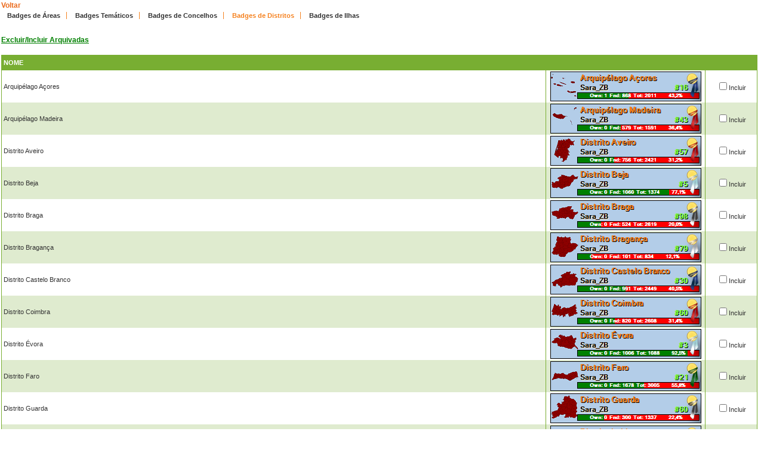

--- FILE ---
content_type: text/html; charset=utf-8
request_url: https://geopt.dyndns.org/Geopt_Statistics/geocachers_badges_aux.aspx?guid=97624ae8-15ee-464f-8779-13817512fcab&archived=0&tipo=distritos
body_size: 34482
content:


<!DOCTYPE html PUBLIC "-//W3C//DTD XHTML 1.0 Transitional//EN" "https://www.w3.org/TR/xhtml1/DTD/xhtml1-transitional.dtd">
<html xmlns="https://www.w3.org/1999/xhtml">
<head><title>
	geocachers_badges_aux
</title><link href="css/layout.css?20130623" rel="stylesheet" type="text/css" />

    <script type="text/javascript" src="https://ajax.googleapis.com/ajax/libs/jquery/1.8.2/jquery.min.js"></script>
    <script type="text/javascript" src="./js/highcharts.js"></script>
    <script type="text/javascript" src="./js/modules/exporting.js"></script>


    

	
	<script type="text/javascript">
	  function iframeResizePipe()
	  {
		 // What's the page height?
		 var height = document.documentElement.scrollHeight;

		 // Going to 'pipe' the data to the parent through the helpframe..
		 var pipe = document.getElementById('helpframe');

		 // Cachebuster a precaution here to stop browser caching interfering
		 pipe.src = 'https://www.geopt.org/helper.html?height='+height+'&cacheb='+Math.random();

	  }
	</script>
	
	<script>
	  (function(i,s,o,g,r,a,m){i['GoogleAnalyticsObject']=r;i[r]=i[r]||function(){
	  (i[r].q=i[r].q||[]).push(arguments)},i[r].l=1*new Date();a=s.createElement(o),
	  m=s.getElementsByTagName(o)[0];a.async=1;a.src=g;m.parentNode.insertBefore(a,m)
	  })(window,document,'script','//www.google-analytics.com/analytics.js','ga');

	  ga('create', 'UA-28651129-1', 'geopt.dyndns.org');
	  ga('send', 'pageview');

	</script>
	
</head>
<body onload="iframeResizePipe()">
	<iframe id="helpframe" src='' height='0' width='0' frameborder='0'></iframe>
    <form name="aspnetForm" method="post" action="./geocachers_badges_aux.aspx?guid=97624ae8-15ee-464f-8779-13817512fcab&amp;archived=0&amp;tipo=distritos" id="aspnetForm">
<div>
<input type="hidden" name="__VIEWSTATE" id="__VIEWSTATE" value="/wEPDwULLTExMjE0NzQ5OTQPFgIeCWNvdW50QmFjawIBFgJmD2QWAgIDD2QWAgIBD2QWDGYPDxYCHgtOYXZpZ2F0ZVVybAVgZ2VvY2FjaGVyc19iYWRnZXNfYXV4LmFzcHg/Z3VpZD05NzYyNGFlOC0xNWVlLTQ2NGYtODc3OS0xMzgxNzUxMmZjYWImYXJjaGl2ZWQ9MCZ0aXBvPWdlb2dyYWZpY29zZGQCAQ8PFgIfAQVeZ2VvY2FjaGVyc19iYWRnZXNfYXV4LmFzcHg/[base64]/[base64]/[base64]/[base64]/[base64]/[base64]/Z3VpZD05NzYyNGFlOC0xNWVlLTQ2NGYtODc3OS0xMzgxNzUxMmZjYWImaWRCYWRnZT0xMjQmYXJjaGl2ZWQ9MGQCDA9kFgRmDxUBD0Rpc3RyaXRvIExlaXJpYWQCAg8VAl9nZW9jYWNoZXJzX2JhZGdlc19kZXRhbGhlLmFzcHg/[base64]/[base64]/[base64]/[base64]" />
</div>

<div>

	<input type="hidden" name="__VIEWSTATEGENERATOR" id="__VIEWSTATEGENERATOR" value="F64F316B" />
	<input type="hidden" name="__EVENTVALIDATION" id="__EVENTVALIDATION" value="/wEdACxwajSzU+/v4hafHw2r7EuD1izKY+wDxzzn5XD7JRNS5+Q6siuAAkuMsVbOPy/xOl0X1s4FuQ+bkMmDdZ8vANqm7zrkcXE3kCpNZ0xEcwZ/[base64]/tDxFnnPAUy5Q2RnMysM4joInerO39ymzZLQLp1JotW+tnATKBVgfqo5zH9UpQKraoqkUZSXM3OXQQ1hOuPJqx7Xzx6IQL+F1jF5MSB1jvUaXBEc4ep2WzfOiEu3fmz0WY+n++GRem14C+tNRzaMs5mvaeAlSgEnzN5lourNS8LwIgVlac4CCAzPv/[base64]/UWp9GSS3bCDrcnztrPDsbxYYBAjpc0cj8TFAWi+vKtP65iX3GTdR2J+o3+FtStsKmYhTKPTDjSGENeo/Mykqgj0WuovVby2359R6nHR5Mub/t6DmDxdjbL+zR/bnZ9ZXC7e1EYLAEtUBCnLZ1AIZfk5SjaY1mT95bbMaPaJ5XK69Z1UQe/76bgfoegXVaxqN+9jyq2Js5QdjuLuIlKwq" />
</div>
    <div class="wrap">
        
    <a style="font-weight: bold; font-size: 12px;" href="javascript: history.go(-1)">Voltar</a>
    <div class="clear">
        <!--&nbsp;-->
    </div>
	    <li><a id="ctl00_ContentPlaceHolder1_hypLnkTradicional1" href="geocachers_badges_aux.aspx?guid=97624ae8-15ee-464f-8779-13817512fcab&amp;archived=0&amp;tipo=geograficos">Badges de Áreas</a></li>
	    <li><a id="ctl00_ContentPlaceHolder1_hypLnkTradicional2" href="geocachers_badges_aux.aspx?guid=97624ae8-15ee-464f-8779-13817512fcab&amp;archived=0&amp;tipo=tematicos">Badges Temáticos</a></li>
	    <li><a id="ctl00_ContentPlaceHolder1_hypLnkTradicional3" href="geocachers_badges_concelhos_aux.aspx?guid=97624ae8-15ee-464f-8779-13817512fcab&amp;archived=0">Badges de Concelhos</a></li>
	    <li><a id="ctl00_ContentPlaceHolder1_hypLnkTradicional4" class="selected" href="geocachers_badges_aux.aspx?guid=97624ae8-15ee-464f-8779-13817512fcab&amp;archived=0&amp;tipo=distritos">Badges de Distritos</a></li>
	    <li class="last"><a id="ctl00_ContentPlaceHolder1_hypLnkTradicional5" href="geocachers_badges_aux.aspx?guid=97624ae8-15ee-464f-8779-13817512fcab&amp;archived=0&amp;tipo=ilhas">Badges de Ilhas</a></li>
     <div class="clear">
        <!--&nbsp;-->
    </div>
    
<br />    <a style="font-weight: bold; font-size: 12px;" href="geocachers_badges_aux.aspx?guid=97624ae8-15ee-464f-8779-13817512fcab&archived=1&tipo=distritos">
        <font color="green"><u>Excluir/Incluir Arquivadas</u></font></a>
    <div class="clear">
        <!--&nbsp;-->
    </div>
<br />    
            <table width="100%" border="0" cellspacing="0" cellpadding="0">
                <tr class="header">
                    <td valign="middle">
                        <h1>
                            Nome</h1>
                    </td>
                    <td valign="middle" width="260px">
                        <h1>
                        </h1>
                    </td>
                    <td valign="middle" width="80px">
                        <h1>
                        </h1>
                    </td>
                </tr>
        
            <tr style="height: 54px;">
                <td>
                    Arquipélago Açores
                    <input type="hidden" name="ctl00$ContentPlaceHolder1$rptLista$ctl01$hdIdBadge" id="ctl00_ContentPlaceHolder1_rptLista_ctl01_hdIdBadge" value="115" />
                </td>
                <td align="center">
                    <a href='geocachers_badges_detalhe.aspx?guid=97624ae8-15ee-464f-8779-13817512fcab&idBadge=115&archived=0'>
                        <img src='geocachers_badges.aspx?guid=97624ae8-15ee-464f-8779-13817512fcab&idBadge=115&archived=0' border="0" /></a>
                </td>
                <td align="center">
                    <input id="ctl00_ContentPlaceHolder1_rptLista_ctl01_chkBadge" type="checkbox" name="ctl00$ContentPlaceHolder1$rptLista$ctl01$chkBadge" /><label for="ctl00_ContentPlaceHolder1_rptLista_ctl01_chkBadge">Incluir</label>
                </td>
            </tr>
        
            <tr style="height: 54px;">
                <td class="alternate">
                    Arquipélago Madeira
                    <input type="hidden" name="ctl00$ContentPlaceHolder1$rptLista$ctl02$hdIdBadge" id="ctl00_ContentPlaceHolder1_rptLista_ctl02_hdIdBadge" value="114" />
                </td>
                <td class="alternate" align="center">
                    <a href='geocachers_badges_detalhe.aspx?guid=97624ae8-15ee-464f-8779-13817512fcab&idBadge=114&archived=0'>
                        <img src='geocachers_badges.aspx?guid=97624ae8-15ee-464f-8779-13817512fcab&idBadge=114&archived=0' border="0" /></a>
                </td>
                <td class="alternate" align="center">
                    <input id="ctl00_ContentPlaceHolder1_rptLista_ctl02_chkBadge" type="checkbox" name="ctl00$ContentPlaceHolder1$rptLista$ctl02$chkBadge" /><label for="ctl00_ContentPlaceHolder1_rptLista_ctl02_chkBadge">Incluir</label>
                </td>
            </tr>
        
            <tr style="height: 54px;">
                <td>
                    Distrito Aveiro
                    <input type="hidden" name="ctl00$ContentPlaceHolder1$rptLista$ctl03$hdIdBadge" id="ctl00_ContentPlaceHolder1_rptLista_ctl03_hdIdBadge" value="116" />
                </td>
                <td align="center">
                    <a href='geocachers_badges_detalhe.aspx?guid=97624ae8-15ee-464f-8779-13817512fcab&idBadge=116&archived=0'>
                        <img src='geocachers_badges.aspx?guid=97624ae8-15ee-464f-8779-13817512fcab&idBadge=116&archived=0' border="0" /></a>
                </td>
                <td align="center">
                    <input id="ctl00_ContentPlaceHolder1_rptLista_ctl03_chkBadge" type="checkbox" name="ctl00$ContentPlaceHolder1$rptLista$ctl03$chkBadge" /><label for="ctl00_ContentPlaceHolder1_rptLista_ctl03_chkBadge">Incluir</label>
                </td>
            </tr>
        
            <tr style="height: 54px;">
                <td class="alternate">
                    Distrito Beja
                    <input type="hidden" name="ctl00$ContentPlaceHolder1$rptLista$ctl04$hdIdBadge" id="ctl00_ContentPlaceHolder1_rptLista_ctl04_hdIdBadge" value="117" />
                </td>
                <td class="alternate" align="center">
                    <a href='geocachers_badges_detalhe.aspx?guid=97624ae8-15ee-464f-8779-13817512fcab&idBadge=117&archived=0'>
                        <img src='geocachers_badges.aspx?guid=97624ae8-15ee-464f-8779-13817512fcab&idBadge=117&archived=0' border="0" /></a>
                </td>
                <td class="alternate" align="center">
                    <input id="ctl00_ContentPlaceHolder1_rptLista_ctl04_chkBadge" type="checkbox" name="ctl00$ContentPlaceHolder1$rptLista$ctl04$chkBadge" /><label for="ctl00_ContentPlaceHolder1_rptLista_ctl04_chkBadge">Incluir</label>
                </td>
            </tr>
        
            <tr style="height: 54px;">
                <td>
                    Distrito Braga
                    <input type="hidden" name="ctl00$ContentPlaceHolder1$rptLista$ctl05$hdIdBadge" id="ctl00_ContentPlaceHolder1_rptLista_ctl05_hdIdBadge" value="118" />
                </td>
                <td align="center">
                    <a href='geocachers_badges_detalhe.aspx?guid=97624ae8-15ee-464f-8779-13817512fcab&idBadge=118&archived=0'>
                        <img src='geocachers_badges.aspx?guid=97624ae8-15ee-464f-8779-13817512fcab&idBadge=118&archived=0' border="0" /></a>
                </td>
                <td align="center">
                    <input id="ctl00_ContentPlaceHolder1_rptLista_ctl05_chkBadge" type="checkbox" name="ctl00$ContentPlaceHolder1$rptLista$ctl05$chkBadge" /><label for="ctl00_ContentPlaceHolder1_rptLista_ctl05_chkBadge">Incluir</label>
                </td>
            </tr>
        
            <tr style="height: 54px;">
                <td class="alternate">
                    Distrito Bragança
                    <input type="hidden" name="ctl00$ContentPlaceHolder1$rptLista$ctl06$hdIdBadge" id="ctl00_ContentPlaceHolder1_rptLista_ctl06_hdIdBadge" value="119" />
                </td>
                <td class="alternate" align="center">
                    <a href='geocachers_badges_detalhe.aspx?guid=97624ae8-15ee-464f-8779-13817512fcab&idBadge=119&archived=0'>
                        <img src='geocachers_badges.aspx?guid=97624ae8-15ee-464f-8779-13817512fcab&idBadge=119&archived=0' border="0" /></a>
                </td>
                <td class="alternate" align="center">
                    <input id="ctl00_ContentPlaceHolder1_rptLista_ctl06_chkBadge" type="checkbox" name="ctl00$ContentPlaceHolder1$rptLista$ctl06$chkBadge" /><label for="ctl00_ContentPlaceHolder1_rptLista_ctl06_chkBadge">Incluir</label>
                </td>
            </tr>
        
            <tr style="height: 54px;">
                <td>
                    Distrito Castelo Branco
                    <input type="hidden" name="ctl00$ContentPlaceHolder1$rptLista$ctl07$hdIdBadge" id="ctl00_ContentPlaceHolder1_rptLista_ctl07_hdIdBadge" value="120" />
                </td>
                <td align="center">
                    <a href='geocachers_badges_detalhe.aspx?guid=97624ae8-15ee-464f-8779-13817512fcab&idBadge=120&archived=0'>
                        <img src='geocachers_badges.aspx?guid=97624ae8-15ee-464f-8779-13817512fcab&idBadge=120&archived=0' border="0" /></a>
                </td>
                <td align="center">
                    <input id="ctl00_ContentPlaceHolder1_rptLista_ctl07_chkBadge" type="checkbox" name="ctl00$ContentPlaceHolder1$rptLista$ctl07$chkBadge" /><label for="ctl00_ContentPlaceHolder1_rptLista_ctl07_chkBadge">Incluir</label>
                </td>
            </tr>
        
            <tr style="height: 54px;">
                <td class="alternate">
                    Distrito Coimbra
                    <input type="hidden" name="ctl00$ContentPlaceHolder1$rptLista$ctl08$hdIdBadge" id="ctl00_ContentPlaceHolder1_rptLista_ctl08_hdIdBadge" value="121" />
                </td>
                <td class="alternate" align="center">
                    <a href='geocachers_badges_detalhe.aspx?guid=97624ae8-15ee-464f-8779-13817512fcab&idBadge=121&archived=0'>
                        <img src='geocachers_badges.aspx?guid=97624ae8-15ee-464f-8779-13817512fcab&idBadge=121&archived=0' border="0" /></a>
                </td>
                <td class="alternate" align="center">
                    <input id="ctl00_ContentPlaceHolder1_rptLista_ctl08_chkBadge" type="checkbox" name="ctl00$ContentPlaceHolder1$rptLista$ctl08$chkBadge" /><label for="ctl00_ContentPlaceHolder1_rptLista_ctl08_chkBadge">Incluir</label>
                </td>
            </tr>
        
            <tr style="height: 54px;">
                <td>
                    Distrito Évora
                    <input type="hidden" name="ctl00$ContentPlaceHolder1$rptLista$ctl09$hdIdBadge" id="ctl00_ContentPlaceHolder1_rptLista_ctl09_hdIdBadge" value="122" />
                </td>
                <td align="center">
                    <a href='geocachers_badges_detalhe.aspx?guid=97624ae8-15ee-464f-8779-13817512fcab&idBadge=122&archived=0'>
                        <img src='geocachers_badges.aspx?guid=97624ae8-15ee-464f-8779-13817512fcab&idBadge=122&archived=0' border="0" /></a>
                </td>
                <td align="center">
                    <input id="ctl00_ContentPlaceHolder1_rptLista_ctl09_chkBadge" type="checkbox" name="ctl00$ContentPlaceHolder1$rptLista$ctl09$chkBadge" /><label for="ctl00_ContentPlaceHolder1_rptLista_ctl09_chkBadge">Incluir</label>
                </td>
            </tr>
        
            <tr style="height: 54px;">
                <td class="alternate">
                    Distrito Faro
                    <input type="hidden" name="ctl00$ContentPlaceHolder1$rptLista$ctl10$hdIdBadge" id="ctl00_ContentPlaceHolder1_rptLista_ctl10_hdIdBadge" value="123" />
                </td>
                <td class="alternate" align="center">
                    <a href='geocachers_badges_detalhe.aspx?guid=97624ae8-15ee-464f-8779-13817512fcab&idBadge=123&archived=0'>
                        <img src='geocachers_badges.aspx?guid=97624ae8-15ee-464f-8779-13817512fcab&idBadge=123&archived=0' border="0" /></a>
                </td>
                <td class="alternate" align="center">
                    <input id="ctl00_ContentPlaceHolder1_rptLista_ctl10_chkBadge" type="checkbox" name="ctl00$ContentPlaceHolder1$rptLista$ctl10$chkBadge" /><label for="ctl00_ContentPlaceHolder1_rptLista_ctl10_chkBadge">Incluir</label>
                </td>
            </tr>
        
            <tr style="height: 54px;">
                <td>
                    Distrito Guarda
                    <input type="hidden" name="ctl00$ContentPlaceHolder1$rptLista$ctl11$hdIdBadge" id="ctl00_ContentPlaceHolder1_rptLista_ctl11_hdIdBadge" value="124" />
                </td>
                <td align="center">
                    <a href='geocachers_badges_detalhe.aspx?guid=97624ae8-15ee-464f-8779-13817512fcab&idBadge=124&archived=0'>
                        <img src='geocachers_badges.aspx?guid=97624ae8-15ee-464f-8779-13817512fcab&idBadge=124&archived=0' border="0" /></a>
                </td>
                <td align="center">
                    <input id="ctl00_ContentPlaceHolder1_rptLista_ctl11_chkBadge" type="checkbox" name="ctl00$ContentPlaceHolder1$rptLista$ctl11$chkBadge" /><label for="ctl00_ContentPlaceHolder1_rptLista_ctl11_chkBadge">Incluir</label>
                </td>
            </tr>
        
            <tr style="height: 54px;">
                <td class="alternate">
                    Distrito Leiria
                    <input type="hidden" name="ctl00$ContentPlaceHolder1$rptLista$ctl12$hdIdBadge" id="ctl00_ContentPlaceHolder1_rptLista_ctl12_hdIdBadge" value="125" />
                </td>
                <td class="alternate" align="center">
                    <a href='geocachers_badges_detalhe.aspx?guid=97624ae8-15ee-464f-8779-13817512fcab&idBadge=125&archived=0'>
                        <img src='geocachers_badges.aspx?guid=97624ae8-15ee-464f-8779-13817512fcab&idBadge=125&archived=0' border="0" /></a>
                </td>
                <td class="alternate" align="center">
                    <input id="ctl00_ContentPlaceHolder1_rptLista_ctl12_chkBadge" type="checkbox" name="ctl00$ContentPlaceHolder1$rptLista$ctl12$chkBadge" /><label for="ctl00_ContentPlaceHolder1_rptLista_ctl12_chkBadge">Incluir</label>
                </td>
            </tr>
        
            <tr style="height: 54px;">
                <td>
                    Distrito Lisboa
                    <input type="hidden" name="ctl00$ContentPlaceHolder1$rptLista$ctl13$hdIdBadge" id="ctl00_ContentPlaceHolder1_rptLista_ctl13_hdIdBadge" value="113" />
                </td>
                <td align="center">
                    <a href='geocachers_badges_detalhe.aspx?guid=97624ae8-15ee-464f-8779-13817512fcab&idBadge=113&archived=0'>
                        <img src='geocachers_badges.aspx?guid=97624ae8-15ee-464f-8779-13817512fcab&idBadge=113&archived=0' border="0" /></a>
                </td>
                <td align="center">
                    <input id="ctl00_ContentPlaceHolder1_rptLista_ctl13_chkBadge" type="checkbox" name="ctl00$ContentPlaceHolder1$rptLista$ctl13$chkBadge" /><label for="ctl00_ContentPlaceHolder1_rptLista_ctl13_chkBadge">Incluir</label>
                </td>
            </tr>
        
            <tr style="height: 54px;">
                <td class="alternate">
                    Distrito Portalegre
                    <input type="hidden" name="ctl00$ContentPlaceHolder1$rptLista$ctl14$hdIdBadge" id="ctl00_ContentPlaceHolder1_rptLista_ctl14_hdIdBadge" value="126" />
                </td>
                <td class="alternate" align="center">
                    <a href='geocachers_badges_detalhe.aspx?guid=97624ae8-15ee-464f-8779-13817512fcab&idBadge=126&archived=0'>
                        <img src='geocachers_badges.aspx?guid=97624ae8-15ee-464f-8779-13817512fcab&idBadge=126&archived=0' border="0" /></a>
                </td>
                <td class="alternate" align="center">
                    <input id="ctl00_ContentPlaceHolder1_rptLista_ctl14_chkBadge" type="checkbox" name="ctl00$ContentPlaceHolder1$rptLista$ctl14$chkBadge" /><label for="ctl00_ContentPlaceHolder1_rptLista_ctl14_chkBadge">Incluir</label>
                </td>
            </tr>
        
            <tr style="height: 54px;">
                <td>
                    Distrito Porto
                    <input type="hidden" name="ctl00$ContentPlaceHolder1$rptLista$ctl15$hdIdBadge" id="ctl00_ContentPlaceHolder1_rptLista_ctl15_hdIdBadge" value="127" />
                </td>
                <td align="center">
                    <a href='geocachers_badges_detalhe.aspx?guid=97624ae8-15ee-464f-8779-13817512fcab&idBadge=127&archived=0'>
                        <img src='geocachers_badges.aspx?guid=97624ae8-15ee-464f-8779-13817512fcab&idBadge=127&archived=0' border="0" /></a>
                </td>
                <td align="center">
                    <input id="ctl00_ContentPlaceHolder1_rptLista_ctl15_chkBadge" type="checkbox" name="ctl00$ContentPlaceHolder1$rptLista$ctl15$chkBadge" /><label for="ctl00_ContentPlaceHolder1_rptLista_ctl15_chkBadge">Incluir</label>
                </td>
            </tr>
        
            <tr style="height: 54px;">
                <td class="alternate">
                    Distrito Santarém
                    <input type="hidden" name="ctl00$ContentPlaceHolder1$rptLista$ctl16$hdIdBadge" id="ctl00_ContentPlaceHolder1_rptLista_ctl16_hdIdBadge" value="128" />
                </td>
                <td class="alternate" align="center">
                    <a href='geocachers_badges_detalhe.aspx?guid=97624ae8-15ee-464f-8779-13817512fcab&idBadge=128&archived=0'>
                        <img src='geocachers_badges.aspx?guid=97624ae8-15ee-464f-8779-13817512fcab&idBadge=128&archived=0' border="0" /></a>
                </td>
                <td class="alternate" align="center">
                    <input id="ctl00_ContentPlaceHolder1_rptLista_ctl16_chkBadge" type="checkbox" name="ctl00$ContentPlaceHolder1$rptLista$ctl16$chkBadge" /><label for="ctl00_ContentPlaceHolder1_rptLista_ctl16_chkBadge">Incluir</label>
                </td>
            </tr>
        
            <tr style="height: 54px;">
                <td>
                    Distrito Setúbal
                    <input type="hidden" name="ctl00$ContentPlaceHolder1$rptLista$ctl17$hdIdBadge" id="ctl00_ContentPlaceHolder1_rptLista_ctl17_hdIdBadge" value="112" />
                </td>
                <td align="center">
                    <a href='geocachers_badges_detalhe.aspx?guid=97624ae8-15ee-464f-8779-13817512fcab&idBadge=112&archived=0'>
                        <img src='geocachers_badges.aspx?guid=97624ae8-15ee-464f-8779-13817512fcab&idBadge=112&archived=0' border="0" /></a>
                </td>
                <td align="center">
                    <input id="ctl00_ContentPlaceHolder1_rptLista_ctl17_chkBadge" type="checkbox" name="ctl00$ContentPlaceHolder1$rptLista$ctl17$chkBadge" /><label for="ctl00_ContentPlaceHolder1_rptLista_ctl17_chkBadge">Incluir</label>
                </td>
            </tr>
        
            <tr style="height: 54px;">
                <td class="alternate">
                    Distrito Viana do Castelo
                    <input type="hidden" name="ctl00$ContentPlaceHolder1$rptLista$ctl18$hdIdBadge" id="ctl00_ContentPlaceHolder1_rptLista_ctl18_hdIdBadge" value="129" />
                </td>
                <td class="alternate" align="center">
                    <a href='geocachers_badges_detalhe.aspx?guid=97624ae8-15ee-464f-8779-13817512fcab&idBadge=129&archived=0'>
                        <img src='geocachers_badges.aspx?guid=97624ae8-15ee-464f-8779-13817512fcab&idBadge=129&archived=0' border="0" /></a>
                </td>
                <td class="alternate" align="center">
                    <input id="ctl00_ContentPlaceHolder1_rptLista_ctl18_chkBadge" type="checkbox" name="ctl00$ContentPlaceHolder1$rptLista$ctl18$chkBadge" /><label for="ctl00_ContentPlaceHolder1_rptLista_ctl18_chkBadge">Incluir</label>
                </td>
            </tr>
        
            <tr style="height: 54px;">
                <td>
                    Distrito Vila Real
                    <input type="hidden" name="ctl00$ContentPlaceHolder1$rptLista$ctl19$hdIdBadge" id="ctl00_ContentPlaceHolder1_rptLista_ctl19_hdIdBadge" value="130" />
                </td>
                <td align="center">
                    <a href='geocachers_badges_detalhe.aspx?guid=97624ae8-15ee-464f-8779-13817512fcab&idBadge=130&archived=0'>
                        <img src='geocachers_badges.aspx?guid=97624ae8-15ee-464f-8779-13817512fcab&idBadge=130&archived=0' border="0" /></a>
                </td>
                <td align="center">
                    <input id="ctl00_ContentPlaceHolder1_rptLista_ctl19_chkBadge" type="checkbox" name="ctl00$ContentPlaceHolder1$rptLista$ctl19$chkBadge" /><label for="ctl00_ContentPlaceHolder1_rptLista_ctl19_chkBadge">Incluir</label>
                </td>
            </tr>
        
            <tr style="height: 54px;">
                <td class="alternate">
                    Distrito Viseu
                    <input type="hidden" name="ctl00$ContentPlaceHolder1$rptLista$ctl20$hdIdBadge" id="ctl00_ContentPlaceHolder1_rptLista_ctl20_hdIdBadge" value="131" />
                </td>
                <td class="alternate" align="center">
                    <a href='geocachers_badges_detalhe.aspx?guid=97624ae8-15ee-464f-8779-13817512fcab&idBadge=131&archived=0'>
                        <img src='geocachers_badges.aspx?guid=97624ae8-15ee-464f-8779-13817512fcab&idBadge=131&archived=0' border="0" /></a>
                </td>
                <td class="alternate" align="center">
                    <input id="ctl00_ContentPlaceHolder1_rptLista_ctl20_chkBadge" type="checkbox" name="ctl00$ContentPlaceHolder1$rptLista$ctl20$chkBadge" /><label for="ctl00_ContentPlaceHolder1_rptLista_ctl20_chkBadge">Incluir</label>
                </td>
            </tr>
        
            <tr>
            </tr>
            </table>
        
    <div class="clear">
        <!--&nbsp;-->
    </div>
    <center>
        <img src="images/badges_legenda.png" border="0" /></center>
    <br />
    <br />
    <br />
    <input type="submit" name="ctl00$ContentPlaceHolder1$btnGerar" value="Gerar Códigos" id="ctl00_ContentPlaceHolder1_btnGerar" />
    <br />
    <h3>
        Para colocar no seu perfil do geocaching.com, copie o conteúdo da caixa de texto
        seguinte e cole no seu perfil.</h3>
    <textarea name="ctl00$ContentPlaceHolder1$txtCode" rows="8" cols="100" id="ctl00_ContentPlaceHolder1_txtCode">
</textarea>
    <br />
    <br />
    <h3>
        Para colocar na assinatura de fóruns, copie o conteúdo da caixa de texto seguinte
        e cole no seu perfil.</h3>
    <textarea name="ctl00$ContentPlaceHolder1$txtCodeForuns" rows="8" cols="100" id="ctl00_ContentPlaceHolder1_txtCodeForuns">
</textarea>

    </div>
	<div style="margin-top: 5px;">
		<center>
			<a target="_parent" href="https://www.geopt.org">
				<img src="https://geopt.dyndns.org/Geopt_Statistics/images/iaan-gc.png" border="0" width="100%" style="max-width: 913px;"/></a>
			<br />
			<div style="border-radius: 5px; border: 1px solid; background-color: #ddd;margin-top: 5px;">
				<a href="https://www.geopt.org" target="_parent">powered by:<br />

					<img src="https://geopt.dyndns.org/Geopt_Statistics/images/geopt_left.png" height="60px" border="0" /></a>&nbsp;
			</div>
		</center>
	</div>
    </form>
</body>
</html>
